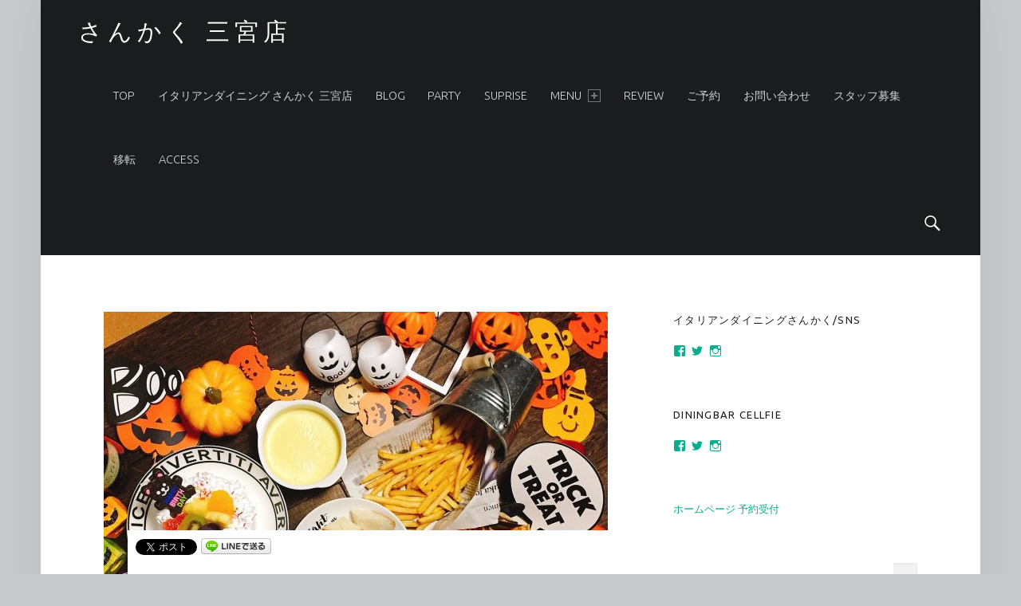

--- FILE ---
content_type: text/html; charset=UTF-8
request_url: http://sankaku-home.info/news/299
body_size: 14517
content:
<!DOCTYPE html>
<html class="no-js" lang="ja">

<head>

<meta name="google-site-verification" content="VX-s_a-ks_6-YuBEM9haGix8guMFVvAay93rR0_AI1o" />

<title>Happy Halloween⭐︎⭐︎⭐︎ | さんかく 三宮店</title>
<meta charset="UTF-8" />
<meta name="viewport" content="width=device-width, initial-scale=1" />
<link rel="profile" href="http://gmpg.org/xfn/11" />
<link rel="pingback" href="http://sankaku-home.info/xmlrpc.php" />

<!-- All In One SEO Pack 3.6.2[159,204] -->
<script type="application/ld+json" class="aioseop-schema">{"@context":"https://schema.org","@graph":[{"@type":"Organization","@id":"http://sankaku-home.info/#organization","url":"http://sankaku-home.info/","name":"さんかく 三宮店","sameAs":[]},{"@type":"WebSite","@id":"http://sankaku-home.info/#website","url":"http://sankaku-home.info/","name":"さんかく 三宮店","publisher":{"@id":"http://sankaku-home.info/#organization"}},{"@type":"WebPage","@id":"http://sankaku-home.info/news/299#webpage","url":"http://sankaku-home.info/news/299","inLanguage":"ja","name":"Happy Halloween⭐︎⭐︎⭐︎","isPartOf":{"@id":"http://sankaku-home.info/#website"},"breadcrumb":{"@id":"http://sankaku-home.info/news/299#breadcrumblist"},"image":{"@type":"ImageObject","@id":"http://sankaku-home.info/news/299#primaryimage","url":"http://sankaku-home.info/wp-content/uploads/2017/07/halloween01-e1536998521266.jpg","width":500,"height":492},"primaryImageOfPage":{"@id":"http://sankaku-home.info/news/299#primaryimage"},"datePublished":"2018-10-31T00:14:25+09:00","dateModified":"2018-10-31T00:14:25+09:00"},{"@type":"Article","@id":"http://sankaku-home.info/news/299#article","isPartOf":{"@id":"http://sankaku-home.info/news/299#webpage"},"author":{"@id":"http://sankaku-home.info/author/sankaku#author"},"headline":"Happy Halloween⭐︎⭐︎⭐︎","datePublished":"2018-10-31T00:14:25+09:00","dateModified":"2018-10-31T00:14:25+09:00","commentCount":0,"mainEntityOfPage":{"@id":"http://sankaku-home.info/news/299#webpage"},"publisher":{"@id":"http://sankaku-home.info/#organization"},"articleSection":"NEWS, cellfie, さんかく, イタリアン, サプライズ, セルフィー, チーズダッカルビ, チーズフォンデュ, ビアガーデン, 三宮, 個室, 大阪, 女子会, 店内装飾, 神戸, 肉バル, 誕生日, 難波","image":{"@type":"ImageObject","@id":"http://sankaku-home.info/news/299#primaryimage","url":"http://sankaku-home.info/wp-content/uploads/2017/07/halloween01-e1536998521266.jpg","width":500,"height":492}},{"@type":"Person","@id":"http://sankaku-home.info/author/sankaku#author","name":"sankaku","sameAs":[]},{"@type":"BreadcrumbList","@id":"http://sankaku-home.info/news/299#breadcrumblist","itemListElement":[{"@type":"ListItem","position":1,"item":{"@type":"WebPage","@id":"http://sankaku-home.info/","url":"http://sankaku-home.info/","name":"三宮で女子会･誕生日のサプライズするなら|さんかく 三宮店"}},{"@type":"ListItem","position":2,"item":{"@type":"WebPage","@id":"http://sankaku-home.info/news/299","url":"http://sankaku-home.info/news/299","name":"Happy Halloween⭐︎⭐︎⭐︎"}}]}]}</script>
<link rel="canonical" href="http://sankaku-home.info/news/299" />
<!-- All In One SEO Pack -->
<link rel='dns-prefetch' href='//s3.amazonaws.com' />
<link rel='dns-prefetch' href='//fonts.googleapis.com' />
<link rel='dns-prefetch' href='//s.w.org' />
<link rel="alternate" type="application/rss+xml" title="さんかく 三宮店 &raquo; フィード" href="http://sankaku-home.info/feed" />
<link rel="alternate" type="application/rss+xml" title="さんかく 三宮店 &raquo; コメントフィード" href="http://sankaku-home.info/comments/feed" />
<link rel="alternate" type="application/rss+xml" title="さんかく 三宮店 &raquo; Happy Halloween⭐︎⭐︎⭐︎ のコメントのフィード" href="http://sankaku-home.info/news/299/feed" />
		<script type="text/javascript">
			window._wpemojiSettings = {"baseUrl":"https:\/\/s.w.org\/images\/core\/emoji\/12.0.0-1\/72x72\/","ext":".png","svgUrl":"https:\/\/s.w.org\/images\/core\/emoji\/12.0.0-1\/svg\/","svgExt":".svg","source":{"concatemoji":"http:\/\/sankaku-home.info\/wp-includes\/js\/wp-emoji-release.min.js?ver=5.4.18"}};
			/*! This file is auto-generated */
			!function(e,a,t){var n,r,o,i=a.createElement("canvas"),p=i.getContext&&i.getContext("2d");function s(e,t){var a=String.fromCharCode;p.clearRect(0,0,i.width,i.height),p.fillText(a.apply(this,e),0,0);e=i.toDataURL();return p.clearRect(0,0,i.width,i.height),p.fillText(a.apply(this,t),0,0),e===i.toDataURL()}function c(e){var t=a.createElement("script");t.src=e,t.defer=t.type="text/javascript",a.getElementsByTagName("head")[0].appendChild(t)}for(o=Array("flag","emoji"),t.supports={everything:!0,everythingExceptFlag:!0},r=0;r<o.length;r++)t.supports[o[r]]=function(e){if(!p||!p.fillText)return!1;switch(p.textBaseline="top",p.font="600 32px Arial",e){case"flag":return s([127987,65039,8205,9895,65039],[127987,65039,8203,9895,65039])?!1:!s([55356,56826,55356,56819],[55356,56826,8203,55356,56819])&&!s([55356,57332,56128,56423,56128,56418,56128,56421,56128,56430,56128,56423,56128,56447],[55356,57332,8203,56128,56423,8203,56128,56418,8203,56128,56421,8203,56128,56430,8203,56128,56423,8203,56128,56447]);case"emoji":return!s([55357,56424,55356,57342,8205,55358,56605,8205,55357,56424,55356,57340],[55357,56424,55356,57342,8203,55358,56605,8203,55357,56424,55356,57340])}return!1}(o[r]),t.supports.everything=t.supports.everything&&t.supports[o[r]],"flag"!==o[r]&&(t.supports.everythingExceptFlag=t.supports.everythingExceptFlag&&t.supports[o[r]]);t.supports.everythingExceptFlag=t.supports.everythingExceptFlag&&!t.supports.flag,t.DOMReady=!1,t.readyCallback=function(){t.DOMReady=!0},t.supports.everything||(n=function(){t.readyCallback()},a.addEventListener?(a.addEventListener("DOMContentLoaded",n,!1),e.addEventListener("load",n,!1)):(e.attachEvent("onload",n),a.attachEvent("onreadystatechange",function(){"complete"===a.readyState&&t.readyCallback()})),(n=t.source||{}).concatemoji?c(n.concatemoji):n.wpemoji&&n.twemoji&&(c(n.twemoji),c(n.wpemoji)))}(window,document,window._wpemojiSettings);
		</script>
		<style type="text/css">
img.wp-smiley,
img.emoji {
	display: inline !important;
	border: none !important;
	box-shadow: none !important;
	height: 1em !important;
	width: 1em !important;
	margin: 0 .07em !important;
	vertical-align: -0.1em !important;
	background: none !important;
	padding: 0 !important;
}
</style>
	<link rel='stylesheet' id='wp-block-library-css'  href='http://sankaku-home.info/wp-includes/css/dist/block-library/style.min.css?ver=5.4.18' type='text/css' media='all' />
<style id='wp-block-library-inline-css' type='text/css'>
.has-text-align-justify{text-align:justify;}
</style>
<link rel='stylesheet' id='widgets-on-pages-css'  href='http://sankaku-home.info/wp-content/plugins/widgets-on-pages/public/css/widgets-on-pages-public.css?ver=1.1.0' type='text/css' media='all' />
<link rel='stylesheet' id='jquery-smooth-scroll-css'  href='http://sankaku-home.info/wp-content/plugins/jquery-smooth-scroll/css/style.css?ver=5.4.18' type='text/css' media='all' />
<link rel='stylesheet' id='wp_pushpress_jqueryui_css-css'  href='http://sankaku-home.info/wp-content/plugins/pushpress-integration/css/jquery-ui.min.css?ver=1.11.2' type='text/css' media='all' />
<link rel='stylesheet' id='wp_pushpress_css-css'  href='http://sankaku-home.info/wp-content/plugins/pushpress-integration/css/pushpress.css?ver=1.6.6' type='text/css' media='all' />
<link rel='stylesheet' id='wp_pushpress_icons-css'  href='//s3.amazonaws.com/icomoon.io/27761/PushPressiconfont/style.css?ver=1.6.6' type='text/css' media='all' />
<link rel='stylesheet' id='dashicons-css'  href='http://sankaku-home.info/wp-includes/css/dashicons.min.css?ver=5.4.18' type='text/css' media='all' />
<link rel='stylesheet' id='thickbox-css'  href='http://sankaku-home.info/wp-includes/js/thickbox/thickbox.css?ver=5.4.18' type='text/css' media='all' />
<link rel='stylesheet' id='formzu_plugin_client-css'  href='http://sankaku-home.info/wp-content/plugins/formzu-wp/css/formzu_plugin_client.css?ver=1591871323' type='text/css' media='all' />
<link rel='stylesheet' id='wm-google-fonts-css'  href='//fonts.googleapis.com/css?family=Ubuntu%3A400%2C300&#038;subset&#038;ver=2.2.0' type='text/css' media='all' />
<link rel='stylesheet' id='genericons-css'  href='http://sankaku-home.info/wp-content/plugins/jetpack/_inc/genericons/genericons/genericons.css?ver=3.1' type='text/css' media='all' />
<link rel='stylesheet' id='wm-main-css'  href='http://sankaku-home.info/wp-content/themes/auberge/assets/css/main.css?ver=2.2.0' type='text/css' media='all' />
<style id='wm-main-inline-css' type='text/css'>

body{color:#6a6c6e;  background-color:#c9cacc}.site, .page-section .posts .entry{background-color:#fff}h1, h2, h3, h4, h5, h6, .h1, .h2, .h3, .h4, .h5, .h6{color:#1a1c1e}hr, code, pre{background-color:#eaecee; color:#6a6c6e}button, input, select, textarea, tbody tr:hover td, tbody tr:hover th{background-color:rgba(0, 0, 0, 0.05)}.button, button, input[type="button"], input[type="reset"], input[type="submit"]{box-shadow:inset 0 0 0 rgba(0, 0, 0, 0.2)}.button:active, button:active, input[type="button"]:active, input[type="reset"]:active, input[type="submit"]:active{box-shadow:inset 0 100px 0 rgba(0, 0, 0, 0.2)}.gallery-caption, .widget .tagcloud a:before{background-color:#2a2c2e; color:#caccce}.gallery-caption{background-color:rgba(0, 0, 0, 0.8)}::-webkit-input-placeholder{color:inherit; opacity:.66}::-moz-placeholder{color:inherit; opacity:.66}:-ms-input-placeholder{color:inherit; opacity:.66}::placeholder{color:inherit; opacity:.66}:disabled::-webkit-input-placeholder{color:inherit; opacity:.66}:disabled::-moz-placeholder{color:inherit; opacity:.66}:disabled:-ms-input-placeholder{color:inherit; opacity:.66}:disabled::placeholder{color:inherit; opacity:.66}::-moz-selection{background:#fafcbe; color:#6a6c2e}::selection{background:#fafcbe; color:#6a6c2e}a, .accent-color{ color:#0aac8e}mark, ins, .highlight, pre::before, .pagination a, .pagination span, .label-sticky, .button, button, form button, .fl-node-content button, input[type="button"], input[type="reset"], input[type="submit"], .menu-group-nav a, .post-navigation .nav-previous, .post-navigation .nav-next, .bypostauthor > .comment-body .comment-author::before, .comment-navigation a, .widget_calendar tbody a, .widget .tagcloud a:hover, body #infinite-handle span, .rtb-message, .site-content div.sharedaddy .sd-content ul li a.sd-button:not(.no-text){ background-color:#0aac8e; color:#ffffff}mark, ins, .highlight{ box-shadow:.38em 0 0 #0aac8e, -.38em 0 0 #0aac8e}.post-navigation .nav-previous::before{ background:#0aac8e; background:linear-gradient( to left, transparent 19%, #0aac8e 81% )}[dir="rtl"] .post-navigation .nav-previous::before{ background:linear-gradient( to right, transparent 19%, #0aac8e 81% )}.post-navigation .nav-next::before{ background:#0aac8e; background:linear-gradient( to right, transparent 19%, #0aac8e 81% )}[dir="rtl"] .post-navigation .nav-next::before{ background:linear-gradient( to left, transparent 19%, #0aac8e 81% )}.site-header{ background-color:#1a1c1e; color:#ffffff}.nav-search-form .form-search{ background-color:#0aac8e}.nav-search-form .search-field{background-color:#fff; color:#6a6c6e}.main-navigation{border-color:#4a4c4e}.main-navigation li ul{background-color:#3a3c3e; color:#fff}.main-navigation .menu li li:hover > a, .main-navigation .menu li li > a:hover, .main-navigation .menu li li.active-menu-item > a{background-color:#4a4c4e}@media only screen and (max-width:54.9375em){.main-navigation-inner{background-color:#3a3c3e} .main-navigation ul a{color:#fff} .main-navigation .menu a:hover, .main-navigation .menu li:hover > a, .main-navigation .menu li li:hover > a, .main-navigation .menu li.active-menu-item > a, .main-navigation .menu li li.active-menu-item > a{background:transparent; color:#fff} .main-navigation .menu li.current-menu-item > a, .main-navigation .menu li li.current-menu-item > a{background-color:#4a4c4e} .menu-toggle, .menu-toggle:hover, .menu-toggle:active, .menu-toggle:focus{background:transparent} .menu-toggle::before{ background:#0aac8e} }.site-banner{ background-color:#1a1c1e; color:#ffffff}.custom-banner::before, .site-banner-media::before{background:transparent;  background:linear-gradient( transparent, #1a1c1e )}.front-page-widgets-wrapper{ background-color:#1a1c1e; color:#8a8c8e}.site-footer{ background-color:#1a1c1e; color:#8a8c8e}.infinite-loader .spinner > div > div{ background-color:#0aac8e !important}.site-content div.sharedaddy .sd-content ul li a.sd-button:not(.no-text){ color:#ffffff !important}.site{border-color:#eaecee}input:focus, select:focus, textarea:focus, .label-sticky::before, .label-sticky::after, .posts .entry:hover, .widget .tagcloud a:hover, .site .picker__input.picker__input--active{ border-color:#0aac8e}html {font-family:'Ubuntu', 'Helvetica Neue', Helvetica, Arial, sans-serif;font-size:16px;}h1, h2, h3, h4, h5, h6,.h1, .h2, .h3, .h4, .h5, .h6 {font-family:'Ubuntu', 'Helvetica Neue', Helvetica, Arial, sans-serif;}.site-title {font-family:'Ubuntu', 'Helvetica Neue', Helvetica, Arial, sans-serif;}

</style>
<link rel='stylesheet' id='wm-stylesheet-css'  href='http://sankaku-home.info/wp-content/themes/auberge/style.css?ver=2.2.0' type='text/css' media='all' />
<style id='wm-stylesheet-inline-css' type='text/css'>
.post-navigation .nav-previous { background-image: url('http://sankaku-home.info/wp-content/uploads/2018/10/81566559-22DA-4BFE-809E-7D6012C2C2A2-640x426.jpeg'); }.post-navigation .nav-next { background-image: url('http://sankaku-home.info/wp-content/uploads/2018/10/4982A3A1-768A-45E6-A7DF-360F40C07B52-1020x426.jpeg'); }

</style>
<link rel='stylesheet' id='jetpack_css-css'  href='http://sankaku-home.info/wp-content/plugins/jetpack/css/jetpack.css?ver=8.6.4' type='text/css' media='all' />
<script type='text/javascript' src='http://sankaku-home.info/wp-includes/js/jquery/jquery.js?ver=1.12.4-wp'></script>
<script type='text/javascript' src='http://sankaku-home.info/wp-includes/js/jquery/jquery-migrate.min.js?ver=1.4.1'></script>
<link rel='https://api.w.org/' href='http://sankaku-home.info/wp-json/' />
<link rel="EditURI" type="application/rsd+xml" title="RSD" href="http://sankaku-home.info/xmlrpc.php?rsd" />
<link rel="wlwmanifest" type="application/wlwmanifest+xml" href="http://sankaku-home.info/wp-includes/wlwmanifest.xml" /> 
<link rel='prev' title='ラーメンレポ 第11弾' href='http://sankaku-home.info/daiki/298' />
<link rel='next' title='ハロウィンパーティー' href='http://sankaku-home.info/sakai/300' />
<meta name="generator" content="WordPress 5.4.18" />
<link rel='shortlink' href='https://wp.me/s8Tfrc-299' />
<link rel="alternate" type="application/json+oembed" href="http://sankaku-home.info/wp-json/oembed/1.0/embed?url=http%3A%2F%2Fsankaku-home.info%2Fnews%2F299" />
<link rel="alternate" type="text/xml+oembed" href="http://sankaku-home.info/wp-json/oembed/1.0/embed?url=http%3A%2F%2Fsankaku-home.info%2Fnews%2F299&#038;format=xml" />
<!-- <meta name="NextGEN" version="3.3.5" /> -->

<link rel='dns-prefetch' href='//v0.wordpress.com'/>
<style type='text/css'>img#wpstats{display:none}</style>
<!-- BEGIN: WP Social Bookmarking Light HEAD -->


<script>
    (function (d, s, id) {
        var js, fjs = d.getElementsByTagName(s)[0];
        if (d.getElementById(id)) return;
        js = d.createElement(s);
        js.id = id;
        js.src = "//connect.facebook.net/ja_JP/sdk.js#xfbml=1&version=v2.7";
        fjs.parentNode.insertBefore(js, fjs);
    }(document, 'script', 'facebook-jssdk'));
</script>

<style type="text/css">
    .wp_social_bookmarking_light{
    border: 0 !important;
    padding: 10px 0 20px 0 !important;
    margin: 0 !important;
}
.wp_social_bookmarking_light div{
    float: left !important;
    border: 0 !important;
    padding: 0 !important;
    margin: 0 5px 0px 0 !important;
    min-height: 30px !important;
    line-height: 18px !important;
    text-indent: 0 !important;
}
.wp_social_bookmarking_light img{
    border: 0 !important;
    padding: 0;
    margin: 0;
    vertical-align: top !important;
}
.wp_social_bookmarking_light_clear{
    clear: both !important;
}
#fb-root{
    display: none;
}
.wsbl_facebook_like iframe{
    max-width: none !important;
}
.wsbl_pinterest a{
    border: 0px !important;
}
</style>
<!-- END: WP Social Bookmarking Light HEAD -->
<style type="text/css">.broken_link, a.broken_link {
	text-decoration: line-through;
}</style><style type="text/css" id="custom-background-css">
body.custom-background { background-color: #c9cacc; }
</style>
	
<!-- Jetpack Open Graph Tags -->
<meta property="og:type" content="article" />
<meta property="og:title" content="Happy Halloween⭐︎⭐︎⭐︎" />
<meta property="og:url" content="http://sankaku-home.info/news/299" />
<meta property="og:description" content="Happy Halloween⭐︎⭐︎⭐︎ 今日は街中が賑やかで、見てるだけで楽しいですね(*^o^*) 皆さ&hellip;" />
<meta property="article:published_time" content="2018-10-31T00:14:25+00:00" />
<meta property="article:modified_time" content="2018-10-31T00:14:25+00:00" />
<meta property="og:site_name" content="さんかく 三宮店" />
<meta property="og:image" content="http://sankaku-home.info/wp-content/uploads/2017/07/halloween01-e1536998521266.jpg" />
<meta property="og:image:width" content="500" />
<meta property="og:image:height" content="492" />
<meta property="og:locale" content="ja_JP" />
<meta name="twitter:text:title" content="Happy Halloween⭐︎⭐︎⭐︎" />
<meta name="twitter:image" content="http://sankaku-home.info/wp-content/uploads/2017/07/halloween01-e1536998521266.jpg?w=640" />
<meta name="twitter:card" content="summary_large_image" />

<!-- End Jetpack Open Graph Tags -->
<link rel="icon" href="http://sankaku-home.info/wp-content/uploads/2017/07/cropped-トップページ-ヘッダー7-3-32x32.jpg" sizes="32x32" />
<link rel="icon" href="http://sankaku-home.info/wp-content/uploads/2017/07/cropped-トップページ-ヘッダー7-3-192x192.jpg" sizes="192x192" />
<link rel="apple-touch-icon" href="http://sankaku-home.info/wp-content/uploads/2017/07/cropped-トップページ-ヘッダー7-3-180x180.jpg" />
<meta name="msapplication-TileImage" content="http://sankaku-home.info/wp-content/uploads/2017/07/cropped-トップページ-ヘッダー7-3-270x270.jpg" />
			<style type="text/css" id="wp-custom-css">
				/*
ここに独自の CSS を追加することができます。

詳しくは上のヘルプアイコンをクリックしてください。
*/

/*641px～PC　PC上では見えないようにする*/
@media screen and (min-width:641px){
	.footer_area{
		display: none;
}	
}

/*スマホ～641pxの幅サイズまで*/
@media screen and (max-width:640px){
.footer_area {
    position: fixed;
    bottom: 0;
    left: 0;
    width: 100%;
    background-color: rgba( 0, 0, 0, 0.6 );
	z-index: 10000;
}
.footer_area .footer_area_inner {
    position: relative;
    width: 80%;
    margin: 0px auto;
    padding: 10px 0;
	margin-right: 0px;
}
.footer_area .footer_area_inner .footer_area_inner_btn {
    width: 85%;
    padding: 11px 0;
    font-size: 20px;
    font-weight: bold;
    margin-left: 15px;
	line-height: 1.3;
    
}
.inquiry_btn {
    background-color: #068BF1;
    -webkit-border-radius: 3px;
    display: inline-block;
    text-align: center;
    text-decoration: none;
	width: 80%;
    padding: 5px 0;
    font-size: 18px;
    font-weight: bold;
}
.inquiry_btn:link, .inquiry_btn:visited {
    color: #FFFFFF !important;
}
.footer_area_inner span{
	color: #fff;
}
#siteBottom{
	margin-bottom: 85px;
}
}





.page 
.entry-title {
  display: none;
}
	
				</style>
		
<link rel='stylesheet' id='simple-sticky-footer-css'  href='http://sankaku-home.info/wp-content/plugins/simple-sticky-footer/simple-sticky-footer.css?ver=5.4.18' type='text/css' media='all' />
</head>


<body id="top" class="custom-background has-post-thumbnail is-singular not-front-page post-template-default postid-2782 single single-format-standard single-post" >

<div id="page" class="hfeed site">


<header id="masthead" class="site-header" role="banner" itemscope itemtype="https://schema.org/WPHeader"><div class="site-header-inner">

<div class="site-branding"><h2 class="screen-reader-text">Happy Halloween⭐︎⭐︎⭐︎ &#8211; さんかく 三宮店</h2><a id="site-title" class="site-title logo type-text" href="http://sankaku-home.info/" title="さんかく 三宮店" rel="home"><span class="text-logo">さんかく 三宮店</span></a></div>
<nav id="site-navigation" class="main-navigation" role="navigation" aria-labelledby="site-navigation-label" itemscope itemtype="https://schema.org/SiteNavigationElement">

	<h2 class="screen-reader-text" id="site-navigation-label">Primary Menu</h2>

	
	<div id="main-navigation-inner" class="main-navigation-inner">

		<div class="menu"><ul><li id="menu-item-95" class="menu-item menu-item-type-post_type menu-item-object-page menu-item-95"><a href="http://sankaku-home.info/toppage">top</a></li>
<li id="menu-item-93" class="menu-item menu-item-type-post_type menu-item-object-page menu-item-93"><a href="http://sankaku-home.info/sankaku">イタリアンダイニング さんかく 三宮店</a></li>
<li id="menu-item-109" class="menu-item menu-item-type-post_type menu-item-object-page menu-item-109"><a href="http://sankaku-home.info/blog">blog</a></li>
<li id="menu-item-595" class="menu-item menu-item-type-post_type menu-item-object-page menu-item-595"><a href="http://sankaku-home.info/party">PARTY</a></li>
<li id="menu-item-175" class="menu-item menu-item-type-post_type menu-item-object-page menu-item-175"><a href="http://sankaku-home.info/suprise">suprise</a></li>
<li id="menu-item-94" class="menu-item menu-item-type-post_type menu-item-object-page menu-item-has-children menu-item-94"><a href="http://sankaku-home.info/menu">menu <span class="expander" aria-hidden="true"></span></a>
<ul class="sub-menu">
	<li id="menu-item-122" class="menu-item menu-item-type-post_type menu-item-object-page menu-item-122"><a href="http://sankaku-home.info/course">course</a></li>
	<li id="menu-item-297" class="menu-item menu-item-type-post_type menu-item-object-page menu-item-297"><a href="http://sankaku-home.info/food">food</a></li>
	<li id="menu-item-555" class="menu-item menu-item-type-post_type menu-item-object-page menu-item-555"><a href="http://sankaku-home.info/drink">DRINK</a></li>
	<li id="menu-item-105" class="menu-item menu-item-type-post_type menu-item-object-page menu-item-105"><a href="http://sankaku-home.info/freedrink">飲み放題</a></li>
</ul>
</li>
<li id="menu-item-617" class="menu-item menu-item-type-post_type menu-item-object-page menu-item-617"><a href="http://sankaku-home.info/review">REVIEW</a></li>
<li id="menu-item-142" class="menu-item menu-item-type-custom menu-item-object-custom menu-item-142"><a href="https://ws.formzu.net/fgen/S87466573/">ご予約</a></li>
<li id="menu-item-1553" class="menu-item menu-item-type-custom menu-item-object-custom menu-item-1553"><a href="https://ws.formzu.net/fgen/S24957904">お問い合わせ</a></li>
<li id="menu-item-423" class="menu-item menu-item-type-post_type menu-item-object-page menu-item-423"><a href="http://sankaku-home.info/recruit">スタッフ募集</a></li>
<li id="menu-item-3677" class="menu-item menu-item-type-post_type menu-item-object-page menu-item-home menu-item-3677"><a href="http://sankaku-home.info/">移転</a></li>
<li id="menu-item-1535" class="menu-item menu-item-type-post_type menu-item-object-page menu-item-1535"><a href="http://sankaku-home.info/access">ACCESS</a></li>
</ul></div>
		
<div id="nav-search-form" class="nav-search-form">

	<a href="#" id="search-toggle" class="search-toggle">
		<span class="screen-reader-text">
			Search		</span>
	</a>

	
<form role="search" method="get" class="form-search" action="http://sankaku-home.info/">

	<label for="search-field" class="screen-reader-text">
		Search	</label>

	<input type="search" class="search-field" placeholder="Search field: type and press enter" value="" name="s" />

</form>

</div>

	</div>

	<button id="menu-toggle" class="menu-toggle" aria-controls="site-navigation" aria-expanded="false">Menu</button>

</nav>


</div></header>



<div id="content" class="site-content">
	<div id="primary" class="content-area">
		<main id="main" class="site-main clearfix" role="main" itemprop="mainContentOfPage">



<article role="article" id="post-2782" class="post-2782 post type-post status-publish format-standard has-post-thumbnail hentry category-news tag-cellfie tag-16 tag-19 tag-25 tag-17 tag-229 tag-28 tag-31 tag-11 tag-26 tag-22 tag-23 tag-27 tag-21 tag-29 tag-24 tag-20 entry" itemscope itemprop="blogPost" itemtype="https://schema.org/BlogPosting">

	<meta itemscope itemprop="mainEntityOfPage" itemType="https://schema.org/WebPage" /><div class="entry-media"><figure class="post-thumbnail" itemprop="image" itemscope itemtype="https://schema.org/ImageObject"><a href="http://sankaku-home.info/wp-content/uploads/2017/07/halloween01-e1536998521266.jpg"><img width="632" height="622" src="http://sankaku-home.info/wp-content/uploads/2017/07/halloween01-1020x1004.jpg" class="attachment-large size-large wp-post-image" alt="" srcset="http://sankaku-home.info/wp-content/uploads/2017/07/halloween01-1020x1004.jpg 1020w, http://sankaku-home.info/wp-content/uploads/2017/07/halloween01-632x622.jpg 632w, http://sankaku-home.info/wp-content/uploads/2017/07/halloween01-768x756.jpg 768w, http://sankaku-home.info/wp-content/uploads/2017/07/halloween01-e1536998521266.jpg 500w" sizes="(max-width: 632px) 100vw, 632px" /><meta itemprop="url" content="http://sankaku-home.info/wp-content/uploads/2017/07/halloween01-1020x1004.jpg" /><meta itemprop="width" content="true" /><meta itemprop="height" content="true" /></a></figure></div><header class="entry-header"><h1 class="entry-title" itemprop="headline">Happy Halloween⭐︎⭐︎⭐︎</h1></header><footer class="entry-meta entry-meta-top"><span class="entry-date entry-meta-element"><span class="entry-meta-description">Posted on: </span><a href="http://sankaku-home.info/news/299" rel="bookmark"><time datetime="2018-10-31T09:14:25+09:00" class="published" title="2018-10-31 | 9:14 AM" itemprop="datePublished">2018-10-31</time></a><meta itemprop="dateModified" content="2018-10-31T09:14:25+09:00" /></span> <span class="byline author vcard entry-meta-element" itemprop="author" itemscope itemtype="https://schema.org/Person"><span class="entry-meta-description">Written by: </span><a href="http://sankaku-home.info/author/sankaku" class="url fn n" rel="author" itemprop="name">sankaku</a></span> <span class="cat-links entry-meta-element"><span class="entry-meta-description">Categorized in: </span><a href="http://sankaku-home.info/category/news" rel="category tag">NEWS</a></span> </footer>
	<div class="entry-content" itemprop="articleBody">

		
		<div class='wp_social_bookmarking_light'>
            <div class="wsbl_facebook_share"><div id="fb-root"></div><fb:share-button href="http://sankaku-home.info/news/299" type="button_count" ></fb:share-button></div>
            <div class="wsbl_facebook_like"><div id="fb-root"></div><fb:like href="http://sankaku-home.info/news/299" layout="button_count" action="like" width="100" share="false" show_faces="false" ></fb:like></div>
            <div class="wsbl_twitter"><a href="https://twitter.com/share" class="twitter-share-button" data-url="http://sankaku-home.info/news/299" data-text="Happy Halloween⭐︎⭐︎⭐︎" data-via="bar_sankaku">Tweet</a></div>
            <div class="wsbl_line"><a href='http://line.me/R/msg/text/?Happy%20Halloween%E2%AD%90%EF%B8%8E%E2%AD%90%EF%B8%8E%E2%AD%90%EF%B8%8E%0D%0Ahttp%3A%2F%2Fsankaku-home.info%2Fnews%2F299' title='LINEで送る' rel=nofollow class='wp_social_bookmarking_light_a' ><img src='http://sankaku-home.info/wp-content/plugins/wp-social-bookmarking-light/public/images/line88x20.png' alt='LINEで送る' title='LINEで送る' width='88' height='20' class='wp_social_bookmarking_light_img' /></a></div>
    </div>
<br class='wp_social_bookmarking_light_clear' />
<p>Happy Halloween⭐︎⭐︎⭐︎</p>
<p>今日は街中が賑やかで、見てるだけで楽しいですね(*^o^*)</p>
<p>皆さんは仮装やパーティー楽しんでますか？？&#x1f383;✨</p>
<p>&nbsp;</p>
<p>&nbsp;</p>
<p>そんな今日もさんかく.セルフィーは</p>
<p>元気に営業しております‼️</p>
<p>ハロウィンパーティーの二次会も大歓迎！！</p>
<p>お待ちしておりますね(≧∀≦)♪</p>
<p>&nbsp;</p>
<p>&nbsp;</p>
<p>寒くなった今の季節に嬉しいお鍋のコースや、人気のチーズフォンデュコースなど…色んなコースがあるのでホームページで是非チェックしてみて下さいね(o^^o)</p>
<p><img class="alignnone size-full wp-image-2724" src="http://sankaku-home.info/wp-content/uploads/2017/07/halloween01-e1536998521266.jpg" alt="" width="500" height="492"></p>
<p><img class="alignnone size-full wp-image-2725" src="http://sankaku-home.info/wp-content/uploads/2017/07/halloween03-e1536998795159.jpg" alt="" width="500" height="492"></p>
<p>今なら公式ホームページからのご予約限定でお得がいっぱい‼️</p>
<p>ご予約はホームページのネット予約が断然お得です！！！！</p>
<p>&nbsp;</p>
<p>詳しくはホームページからチェックして見てくださいね♡♡</p>

		
	</div>

	<footer class="entry-meta entry-meta-bottom"><span class="tags-links entry-meta-element" itemprop="keywords"><span class="entry-meta-description">Tagged as: </span><a href="http://sankaku-home.info/tag/cellfie" rel="tag">cellfie</a> <a href="http://sankaku-home.info/tag/%e3%81%95%e3%82%93%e3%81%8b%e3%81%8f" rel="tag">さんかく</a> <a href="http://sankaku-home.info/tag/%e3%82%a4%e3%82%bf%e3%83%aa%e3%82%a2%e3%83%b3" rel="tag">イタリアン</a> <a href="http://sankaku-home.info/tag/%e3%82%b5%e3%83%97%e3%83%a9%e3%82%a4%e3%82%ba" rel="tag">サプライズ</a> <a href="http://sankaku-home.info/tag/%e3%82%bb%e3%83%ab%e3%83%95%e3%82%a3%e3%83%bc" rel="tag">セルフィー</a> <a href="http://sankaku-home.info/tag/%e3%83%81%e3%83%bc%e3%82%ba%e3%83%80%e3%83%83%e3%82%ab%e3%83%ab%e3%83%93" rel="tag">チーズダッカルビ</a> <a href="http://sankaku-home.info/tag/%e3%83%81%e3%83%bc%e3%82%ba%e3%83%95%e3%82%a9%e3%83%b3%e3%83%87%e3%83%a5" rel="tag">チーズフォンデュ</a> <a href="http://sankaku-home.info/tag/%e3%83%93%e3%82%a2%e3%82%ac%e3%83%bc%e3%83%87%e3%83%b3" rel="tag">ビアガーデン</a> <a href="http://sankaku-home.info/tag/%e4%b8%89%e5%ae%ae" rel="tag">三宮</a> <a href="http://sankaku-home.info/tag/%e5%80%8b%e5%ae%a4" rel="tag">個室</a> <a href="http://sankaku-home.info/tag/%e5%a4%a7%e9%98%aa" rel="tag">大阪</a> <a href="http://sankaku-home.info/tag/%e5%a5%b3%e5%ad%90%e4%bc%9a" rel="tag">女子会</a> <a href="http://sankaku-home.info/tag/%e5%ba%97%e5%86%85%e8%a3%85%e9%a3%be" rel="tag">店内装飾</a> <a href="http://sankaku-home.info/tag/%e7%a5%9e%e6%88%b8" rel="tag">神戸</a> <a href="http://sankaku-home.info/tag/%e8%82%89%e3%83%90%e3%83%ab" rel="tag">肉バル</a> <a href="http://sankaku-home.info/tag/%e8%aa%95%e7%94%9f%e6%97%a5" rel="tag">誕生日</a> <a href="http://sankaku-home.info/tag/%e9%9b%a3%e6%b3%a2" rel="tag">難波</a></span> </footer>
	<nav class="navigation post-navigation" role="navigation" aria-label="投稿">
		<h2 class="screen-reader-text">投稿ナビゲーション</h2>
		<div class="nav-links"><div class="nav-previous"><a href="http://sankaku-home.info/daiki/298" rel="prev"><span class="label">Previous post</span> <span class="title">ラーメンレポ 第11弾</span></a></div><div class="nav-next"><a href="http://sankaku-home.info/sakai/300" rel="next"><span class="label">Next post</span> <span class="title">ハロウィンパーティー</span></a></div></div>
	</nav>
<div id="comments" class="comments-area">

	<h2 id="comments-title" class="comments-title">
		0 comments on &ldquo;<span>Happy Halloween⭐︎⭐︎⭐︎</span>&rdquo;
		<a href="#respond" class="add-comment-link">Add yours &rarr;</a>
	</h2>

		<div id="respond" class="comment-respond">
		<h3 id="reply-title" class="comment-reply-title">コメントを残す <small><a rel="nofollow" id="cancel-comment-reply-link" href="/news/299#respond" style="display:none;">コメントをキャンセル</a></small></h3><form action="http://sankaku-home.info/wp-comments-post.php" method="post" id="commentform" class="comment-form" novalidate><p class="comment-notes"><span id="email-notes">メールアドレスが公開されることはありません。</span></p><p class="comment-form-comment"><label for="comment">コメント</label> <textarea id="comment" name="comment" cols="45" rows="8" maxlength="65525" required="required"></textarea></p><p class="comment-form-author"><label for="author">名前</label> <input id="author" name="author" type="text" value="" size="30" maxlength="245" /></p>
<p class="comment-form-email"><label for="email">メール</label> <input id="email" name="email" type="email" value="" size="30" maxlength="100" aria-describedby="email-notes" /></p>
<p class="comment-form-url"><label for="url">サイト</label> <input id="url" name="url" type="url" value="" size="30" maxlength="200" /></p>
<p class="comment-form-cookies-consent"><input id="wp-comment-cookies-consent" name="wp-comment-cookies-consent" type="checkbox" value="yes" /> <label for="wp-comment-cookies-consent">次回のコメントで使用するためブラウザーに自分の名前、メールアドレス、サイトを保存する。</label></p>
<p class="comment-subscription-form"><input type="checkbox" name="subscribe_blog" id="subscribe_blog" value="subscribe" style="width: auto; -moz-appearance: checkbox; -webkit-appearance: checkbox;" /> <label class="subscribe-label" id="subscribe-blog-label" for="subscribe_blog">新しい投稿をメールで受け取る</label></p><p class="form-submit"><input name="submit" type="submit" id="submit" class="submit" value="コメントを送信" /> <input type='hidden' name='comment_post_ID' value='2782' id='comment_post_ID' />
<input type='hidden' name='comment_parent' id='comment_parent' value='0' />
</p><p class="tsa_param_field_tsa_" style="display:none;">email confirm<span class="required">*</span><input type="text" name="tsa_email_param_field___" id="tsa_email_param_field___" size="30" value="" />
	</p><p class="tsa_param_field_tsa_2" style="display:none;">post date<span class="required">*</span><input type="text" name="tsa_param_field_tsa_3" id="tsa_param_field_tsa_3" size="30" value="2026-01-25 16:10:31" />
	</p><p id="throwsSpamAway">日本語が含まれない投稿は無視されますのでご注意ください。（スパム対策）</p></form>	</div><!-- #respond -->
	
</div><!-- #comments -->


</article>


	<aside id="secondary" class="widget-area sidebar" role="complementary" aria-labelledby="sidebar-label" itemscope itemtype="https://schema.org/WPSideBar">

		<h2 class="screen-reader-text" id="sidebar-label">Sidebar</h2>

		<a href="#" id="toggle-mobile-sidebar" class="toggle-mobile-sidebar button" aria-controls="secondary" aria-expanded="false">Toggle sidebar</a>

		<div id="wpcom_social_media_icons_widget-3" class="widget widget_wpcom_social_media_icons_widget"><h3 class="widget-title">イタリアンダイニングさんかく/SNS</h3><ul><li><a href="https://www.facebook.com/267691313404160/" class="genericon genericon-facebook" target="_blank"><span class="screen-reader-text">267691313404160 さんのプロフィールを Facebook で表示</span></a></li><li><a href="https://twitter.com/bar_sankaku/" class="genericon genericon-twitter" target="_blank"><span class="screen-reader-text">bar_sankaku さんのプロフィールを Twitter で表示</span></a></li><li><a href="https://www.instagram.com/bar.sankaku/" class="genericon genericon-instagram" target="_blank"><span class="screen-reader-text">bar.sankaku さんのプロフィールを Instagram で表示</span></a></li></ul></div><div id="wpcom_social_media_icons_widget-4" class="widget widget_wpcom_social_media_icons_widget"><h3 class="widget-title">DiningBar cellfie</h3><ul><li><a href="https://www.facebook.com/235919683571472/" class="genericon genericon-facebook" target="_blank"><span class="screen-reader-text">235919683571472 さんのプロフィールを Facebook で表示</span></a></li><li><a href="https://twitter.com/cellfie_namba/" class="genericon genericon-twitter" target="_blank"><span class="screen-reader-text">cellfie_namba さんのプロフィールを Twitter で表示</span></a></li><li><a href="https://www.instagram.com/diningbar.cellfie/" class="genericon genericon-instagram" target="_blank"><span class="screen-reader-text">diningbar.cellfie さんのプロフィールを Instagram で表示</span></a></li></ul></div><div id="formzudefaultwidget-2" class="widget widget_formzudefaultwidget"><h3 class="widget-title"></h3><a href="https://ws.formzu.net/fgen/S87466573?wppug=1&TB_iframe=true&width=600&height=1424"   class="thickbox"  style="height: 1424px; max-width: 600px; width: 100%; border: 0;"  target="_blank" data-origin-height="1424" >ホームページ 予約受付</a></div><div id="search-2" class="widget widget_search">
<form role="search" method="get" class="form-search" action="http://sankaku-home.info/">

	<label for="search-field" class="screen-reader-text">
		Search	</label>

	<input type="search" class="search-field" placeholder="Search field: type and press enter" value="" name="s" />

</form>
</div>
	</aside>

	

		</main><!-- /#main -->
	</div><!-- /#primary -->
</div><!-- /#content -->



<footer id="colophon" class="site-footer" itemscope itemtype="https://schema.org/WPFooter">


	<div class="site-footer-area footer-area-footer-widgets">

		<div id="footer-widgets" class="footer-widgets clearfix">

			<aside id="footer-widgets-container" class="widget-area footer-widgets-container" role="complementary" aria-labelledby="sidebar-footer-label">

				<h2 class="screen-reader-text" id="sidebar-footer-label">Footer sidebar</h2>

				<div id="text-3" class="widget widget_text">			<div class="textwidget"><p><a href="http://sankaku-home.info">→トップページへ戻る</a></p>
</div>
		</div><div id="widget_contact_info-3" class="widget widget_contact_info"><h3 class="widget-title">イタリアンダイニングさんかく</h3><div itemscope itemtype="http://schema.org/LocalBusiness"><div class="confit-address" itemscope itemtype="http://schema.org/PostalAddress" itemprop="address"><a href="https://maps.google.com/maps?z=16&#038;q=%E5%85%B5%E5%BA%AB%E7%9C%8C%E7%A5%9E%E6%88%B8%E5%B8%82%E4%B8%AD%E5%A4%AE%E5%8C%BA%E5%8C%97%E9%95%B7%E7%8B%AD%E9%80%9A1-5-10%2B%E3%83%9F%E3%82%AB%E3%83%89%E3%83%93%E3%83%AB4f" target="_blank" rel="noopener noreferrer">兵庫県神戸市中央区北長狭通1-5-10 ミカドビル4F</a></div><div class="confit-phone"><span itemprop="telephone">078-392-3823</span></div><div class="confit-hours" itemprop="openingHours">日〜木 　　  4pm - 1am<br/>金〜土(祝前) 4pm - 5am</div></div></div><div id="meta-2" class="widget widget_meta"><h3 class="widget-title">メタ情報</h3>			<ul>
						<li><a href="http://sankaku-home.info/wp-login.php">ログイン</a></li>
			<li><a href="http://sankaku-home.info/feed">投稿フィード</a></li>
			<li><a href="http://sankaku-home.info/comments/feed">コメントフィード</a></li>
			<li><a href="https://ja.wordpress.org/">WordPress.org</a></li>			</ul>
			</div>
			</aside>

		</div>

	</div>

<div class="site-footer-area footer-area-site-info">
	<div class="site-info-container">

		<div class="site-info" role="contentinfo">
			
		</div>

		
	</div>
</div>


</footer>


<!-- ngg_resource_manager_marker --><!-- ngg_resource_manager_marker -->			<a id="scroll-to-top" href="#" title="Scroll to Top">Top</a>
			
        <div id="simple-sticky-footer-container">
            <div id="simple-sticky-footer" 
                 style="width: 960px; ; ;">
              <div class='wp_social_bookmarking_light'>
            <div class="wsbl_facebook_share"><div id="fb-root"></div><fb:share-button href="http://sankaku-home.info/tel" type="button_count" ></fb:share-button></div>
            <div class="wsbl_facebook_like"><div id="fb-root"></div><fb:like href="http://sankaku-home.info/tel" layout="button_count" action="like" width="100" share="false" show_faces="false" ></fb:like></div>
            <div class="wsbl_twitter"><a href="https://twitter.com/share" class="twitter-share-button" data-url="http://sankaku-home.info/tel" data-text="固定フッター" data-via="bar_sankaku">Tweet</a></div>
            <div class="wsbl_line"><a href='http://line.me/R/msg/text/?%E5%9B%BA%E5%AE%9A%E3%83%95%E3%83%83%E3%82%BF%E3%83%BC%0D%0Ahttp%3A%2F%2Fsankaku-home.info%2Ftel' title='LINEで送る' rel=nofollow class='wp_social_bookmarking_light_a' ><img src='http://sankaku-home.info/wp-content/plugins/wp-social-bookmarking-light/public/images/line88x20.png' alt='LINEで送る' title='LINEで送る' width='88' height='20' class='wp_social_bookmarking_light_img' /></a></div>
    </div>
<br class='wp_social_bookmarking_light_clear' />

            </div>
        </div>

<script>
   delay = 0 * 1000;
   effect = 'fade';

</script>

        
<!-- BEGIN: WP Social Bookmarking Light FOOTER -->
    <script>!function(d,s,id){var js,fjs=d.getElementsByTagName(s)[0],p=/^http:/.test(d.location)?'http':'https';if(!d.getElementById(id)){js=d.createElement(s);js.id=id;js.src=p+'://platform.twitter.com/widgets.js';fjs.parentNode.insertBefore(js,fjs);}}(document, 'script', 'twitter-wjs');</script>


<!-- END: WP Social Bookmarking Light FOOTER -->
<script type='text/javascript' src='https://stats.wp.com/e-202604.js' async='async' defer='defer'></script>
<script type='text/javascript'>
	_stq = window._stq || [];
	_stq.push([ 'view', {v:'ext',j:'1:8.6.4',blog:'131378074',post:'2782',tz:'9',srv:'sankaku-home.info'} ]);
	_stq.push([ 'clickTrackerInit', '131378074', '2782' ]);
</script>
<script type='text/javascript' src='http://sankaku-home.info/wp-content/plugins/jquery-smooth-scroll/js/script.min.js?ver=5.4.18'></script>
<script type='text/javascript'>
/* <![CDATA[ */
var thickboxL10n = {"next":"\u6b21\u3078 >","prev":"< \u524d\u3078","image":"\u753b\u50cf","of":"\/","close":"\u9589\u3058\u308b","noiframes":"\u3053\u306e\u6a5f\u80fd\u3067\u306f iframe \u304c\u5fc5\u8981\u3067\u3059\u3002\u73fe\u5728 iframe \u3092\u7121\u52b9\u5316\u3057\u3066\u3044\u308b\u304b\u3001\u5bfe\u5fdc\u3057\u3066\u3044\u306a\u3044\u30d6\u30e9\u30a6\u30b6\u30fc\u3092\u4f7f\u3063\u3066\u3044\u308b\u3088\u3046\u3067\u3059\u3002","loadingAnimation":"http:\/\/sankaku-home.info\/wp-includes\/js\/thickbox\/loadingAnimation.gif"};
/* ]]> */
</script>
<script type='text/javascript' src='http://sankaku-home.info/wp-includes/js/thickbox/thickbox.js?ver=3.1-20121105'></script>
<script type='text/javascript' src='http://sankaku-home.info/wp-content/plugins/formzu-wp/js/trim_formzu_fixed_widget_layer.js?ver=1591871323'></script>
<script type='text/javascript' src='http://sankaku-home.info/wp-content/plugins/formzu-wp/js/formzu_resize_thickbox.js?ver=1591871323'></script>
<script type='text/javascript' src='http://sankaku-home.info/wp-includes/js/jquery/ui/core.min.js?ver=1.11.4'></script>
<script type='text/javascript' src='http://sankaku-home.info/wp-includes/js/jquery/ui/datepicker.min.js?ver=1.11.4'></script>
<script type='text/javascript'>
jQuery(document).ready(function(jQuery){jQuery.datepicker.setDefaults({"closeText":"\u9589\u3058\u308b","currentText":"\u4eca\u65e5","monthNames":["1\u6708","2\u6708","3\u6708","4\u6708","5\u6708","6\u6708","7\u6708","8\u6708","9\u6708","10\u6708","11\u6708","12\u6708"],"monthNamesShort":["1\u6708","2\u6708","3\u6708","4\u6708","5\u6708","6\u6708","7\u6708","8\u6708","9\u6708","10\u6708","11\u6708","12\u6708"],"nextText":"\u6b21","prevText":"\u524d","dayNames":["\u65e5\u66dc\u65e5","\u6708\u66dc\u65e5","\u706b\u66dc\u65e5","\u6c34\u66dc\u65e5","\u6728\u66dc\u65e5","\u91d1\u66dc\u65e5","\u571f\u66dc\u65e5"],"dayNamesShort":["\u65e5","\u6708","\u706b","\u6c34","\u6728","\u91d1","\u571f"],"dayNamesMin":["\u65e5","\u6708","\u706b","\u6c34","\u6728","\u91d1","\u571f"],"dateFormat":"yy-mm-dd","firstDay":1,"isRTL":false});});
</script>
<script type='text/javascript' src='http://sankaku-home.info/wp-content/plugins/pushpress-integration/js/script.js?ver=1.0.0'></script>
<script type='text/javascript' src='http://sankaku-home.info/wp-includes/js/imagesloaded.min.js?ver=3.2.0'></script>
<script type='text/javascript' src='http://sankaku-home.info/wp-content/themes/auberge/assets/js/scripts-navigation.js?ver=2.2.0'></script>
<script type='text/javascript'>
/* <![CDATA[ */
var $scriptsInline = {"text_menu_group_nav":"\u2191 Menu sections"};
/* ]]> */
</script>
<script type='text/javascript' src='http://sankaku-home.info/wp-content/themes/auberge/assets/js/scripts-global.js?ver=2.2.0'></script>
<script type='text/javascript' src='http://sankaku-home.info/wp-content/themes/auberge/assets/js/skip-link-focus-fix.js?ver=2.2.0'></script>
<script type='text/javascript' src='http://sankaku-home.info/wp-includes/js/wp-embed.min.js?ver=5.4.18'></script>
<script type='text/javascript' src='http://sankaku-home.info/wp-includes/js/jquery/ui/effect.min.js?ver=1.11.4'></script>
<script type='text/javascript' src='http://sankaku-home.info/wp-includes/js/jquery/ui/effect-blind.min.js?ver=1.11.4'></script>
<script type='text/javascript' src='http://sankaku-home.info/wp-includes/js/jquery/ui/effect-bounce.min.js?ver=1.11.4'></script>
<script type='text/javascript' src='http://sankaku-home.info/wp-includes/js/jquery/ui/effect-clip.min.js?ver=1.11.4'></script>
<script type='text/javascript' src='http://sankaku-home.info/wp-includes/js/jquery/ui/effect-drop.min.js?ver=1.11.4'></script>
<script type='text/javascript' src='http://sankaku-home.info/wp-includes/js/jquery/ui/effect-explode.min.js?ver=1.11.4'></script>
<script type='text/javascript' src='http://sankaku-home.info/wp-includes/js/jquery/ui/effect-fade.min.js?ver=1.11.4'></script>
<script type='text/javascript' src='http://sankaku-home.info/wp-includes/js/jquery/ui/effect-fold.min.js?ver=1.11.4'></script>
<script type='text/javascript' src='http://sankaku-home.info/wp-includes/js/jquery/ui/effect-highlight.min.js?ver=1.11.4'></script>
<script type='text/javascript' src='http://sankaku-home.info/wp-includes/js/jquery/ui/effect-pulsate.min.js?ver=1.11.4'></script>
<script type='text/javascript' src='http://sankaku-home.info/wp-includes/js/jquery/ui/effect-size.min.js?ver=1.11.4'></script>
<script type='text/javascript' src='http://sankaku-home.info/wp-includes/js/jquery/ui/effect-scale.min.js?ver=1.11.4'></script>
<script type='text/javascript' src='http://sankaku-home.info/wp-includes/js/jquery/ui/effect-shake.min.js?ver=1.11.4'></script>
<script type='text/javascript' src='http://sankaku-home.info/wp-includes/js/jquery/ui/effect-slide.min.js?ver=1.11.4'></script>
<script type='text/javascript' src='http://sankaku-home.info/wp-includes/js/jquery/ui/effect-transfer.min.js?ver=1.11.4'></script>
<script type='text/javascript' src='http://sankaku-home.info/wp-content/plugins/simple-sticky-footer/simple-sticky-footer.js?ver=5.4.18'></script>
<script type='text/javascript' src='http://sankaku-home.info/wp-content/plugins/throws-spam-away/js/tsa_params.min.js?ver=3.1.3'></script>
<script type='text/javascript' src='http://sankaku-home.info/wp-includes/js/comment-reply.min.js?ver=5.4.18'></script>
</body>
















</html>

--- FILE ---
content_type: text/css
request_url: http://sankaku-home.info/wp-content/themes/auberge/style.css?ver=2.2.0
body_size: 954
content:
/**
 * Theme Name:   Auberge
 * Theme URI:    https://www.webmandesign.eu/portfolio/auberge-wordpress-theme/
 * Author:       WebMan Design
 * Author URI:   https://www.webmandesign.eu/
 * Description:  Auberge is responsive, retina-ready, modern restaurant & café & recipes blog WordPress theme. Supports Beaver Builder page builder plugin, Jetpack plugin to create nested food menus, WebMan Amplifier plugin for recipes, Schema.org markup with Google recipe view, Theme Hook Alliance action hooks, translation-ready code with support for RTL languages, header slideshow, customizable colors and layout, and other cool features.
 * Version:      2.2.0
 * License:      GNU General Public License v3
 * License URI:  https://www.gnu.org/licenses/gpl-3.0.html
 * Tags:         one-column, two-columns, right-sidebar, grid-layout, flexible-header, custom-background, custom-colors, custom-header, custom-menu, custom-logo, editor-style, featured-image-header, featured-images, footer-widgets, full-width-template, microformats, rtl-language-support, sticky-post, theme-options, threaded-comments, translation-ready, post-formats, blog, food-and-drink
 * Text Domain:  auberge
 *
 * This theme, like WordPress, is licensed under the GPL.
 * Use it to make something cool, have fun, and share what you've learned with others.
 */





/**
 * The CSS below is added to comply WordPress theme checker.
 * The actual CSS styles is situated in the `assets/css/*.css` files.
 *
 * @link  https://plugins.svn.wordpress.org/theme-check/tags/20150818.1/checks/style_needed.php
 */

.sticky,
.bypostauthor,
.alignleft,
.alignright,
.aligncenter,
.wp-caption,
.wp-caption-text,
.gallery-caption,
.screen-reader-text {}
